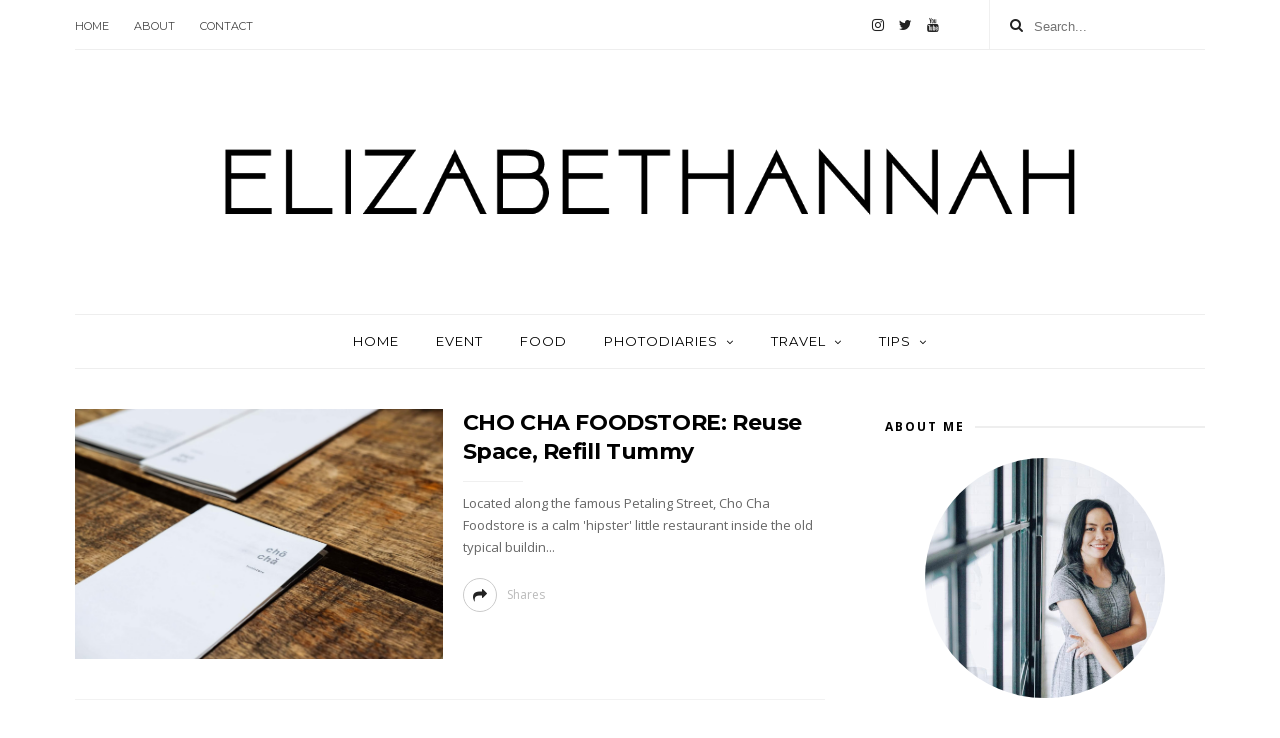

--- FILE ---
content_type: text/html; charset=utf-8
request_url: https://www.google.com/recaptcha/api2/aframe
body_size: 264
content:
<!DOCTYPE HTML><html><head><meta http-equiv="content-type" content="text/html; charset=UTF-8"></head><body><script nonce="-N2SIoXvonIkbXxVhYAhTA">/** Anti-fraud and anti-abuse applications only. See google.com/recaptcha */ try{var clients={'sodar':'https://pagead2.googlesyndication.com/pagead/sodar?'};window.addEventListener("message",function(a){try{if(a.source===window.parent){var b=JSON.parse(a.data);var c=clients[b['id']];if(c){var d=document.createElement('img');d.src=c+b['params']+'&rc='+(localStorage.getItem("rc::a")?sessionStorage.getItem("rc::b"):"");window.document.body.appendChild(d);sessionStorage.setItem("rc::e",parseInt(sessionStorage.getItem("rc::e")||0)+1);localStorage.setItem("rc::h",'1769086908132');}}}catch(b){}});window.parent.postMessage("_grecaptcha_ready", "*");}catch(b){}</script></body></html>

--- FILE ---
content_type: text/javascript; charset=UTF-8
request_url: https://www.elizabethannah.com/feeds/posts/summary?max-results=1&alt=json-in-script&callback=hitungtotaldata
body_size: 1901
content:
// API callback
hitungtotaldata({"version":"1.0","encoding":"UTF-8","feed":{"xmlns":"http://www.w3.org/2005/Atom","xmlns$openSearch":"http://a9.com/-/spec/opensearchrss/1.0/","xmlns$blogger":"http://schemas.google.com/blogger/2008","xmlns$georss":"http://www.georss.org/georss","xmlns$gd":"http://schemas.google.com/g/2005","xmlns$thr":"http://purl.org/syndication/thread/1.0","id":{"$t":"tag:blogger.com,1999:blog-3415115491855625243"},"updated":{"$t":"2025-07-16T15:13:42.651+07:00"},"category":[{"term":"ELIZABETHANNAHTRIP"},{"term":"PHOTODIARIES"},{"term":"EXPLOREJAPAN"},{"term":"JAPAN"},{"term":"EXPLOREINDONESIA"},{"term":"ARCHITECTURE"},{"term":"HAKADOJAPAN"},{"term":"ELIZABETHANNAHEVENT"},{"term":"ELIZABETHANNAHFOOD"},{"term":"JAPANTRIP"},{"term":"EXPLORESINGAPORE"},{"term":"KYOTO"},{"term":"TOKYO"},{"term":"ELIZABETHANNAHREVIEW"},{"term":"EXPLOREMALAYSIA"},{"term":"JAKARTA"},{"term":"ELIZABETHANNAHTIPS"},{"term":"BALI"},{"term":"EXPLOREJAKARTA"},{"term":"EXHIBITION"},{"term":"EXPLOREBALI"},{"term":"MONOCHROMESERIES"},{"term":"PENANG"},{"term":"EXPLORESEMARANG"},{"term":"NINISBILLABONG"},{"term":"BANGKOK"},{"term":"ELIZABETHANNAH"},{"term":"EXPLORETHAILAND"},{"term":"OSAKA"},{"term":"1:1"},{"term":"ELIZABETHANNAHMUSICAL"},{"term":"KOBE"},{"term":"KUALALUMPUR"},{"term":"ELLEHANSEN"},{"term":"GAWM"},{"term":"JAPANFOOD"},{"term":"NIKKO"},{"term":"QUOTE"},{"term":"STUDIOGHIBLI"},{"term":"TADAOANDO"},{"term":"UNPLANNEDJAUNT"},{"term":"WEDDING"},{"term":"YAYOIKUSAMA"},{"term":"ELIZABETHANNAHCONCERT"},{"term":"ELIZABETHANNAHVID"},{"term":"EXPLOREBANDUNG"},{"term":"EXPLOREHONGKONG"},{"term":"EXPLOREYOGYAKARTA"},{"term":"HONGKONG"},{"term":"HOWMUCH"},{"term":"ITINERARY"},{"term":"MUSEUM"},{"term":"NARA"},{"term":"POEM"},{"term":"SHINJUKUGYOEN"},{"term":"TRAVELFAIR"},{"term":"VLOG"},{"term":"WESTSIDESTORY"}],"title":{"type":"text","$t":"ELIZABETHANNAH"},"subtitle":{"type":"html","$t":"Welcome to my blog, filled with stories on traveling the world, tasting food, and admiring space."},"link":[{"rel":"http://schemas.google.com/g/2005#feed","type":"application/atom+xml","href":"https:\/\/www.elizabethannah.com\/feeds\/posts\/summary"},{"rel":"self","type":"application/atom+xml","href":"https:\/\/www.blogger.com\/feeds\/3415115491855625243\/posts\/summary?alt=json-in-script\u0026max-results=1"},{"rel":"alternate","type":"text/html","href":"https:\/\/www.elizabethannah.com\/"},{"rel":"hub","href":"http://pubsubhubbub.appspot.com/"},{"rel":"next","type":"application/atom+xml","href":"https:\/\/www.blogger.com\/feeds\/3415115491855625243\/posts\/summary?alt=json-in-script\u0026start-index=2\u0026max-results=1"}],"author":[{"name":{"$t":"elizabethannah"},"uri":{"$t":"http:\/\/www.blogger.com\/profile\/04268531574409960781"},"email":{"$t":"noreply@blogger.com"},"gd$image":{"rel":"http://schemas.google.com/g/2005#thumbnail","width":"32","height":"18","src":"\/\/blogger.googleusercontent.com\/img\/b\/R29vZ2xl\/AVvXsEiBBxffWGUQIZumus-xIm3z3IrWIX6of6iuaw-s-ugmuDnkyxYtR9GxIG_qcitRL6pZPQit1jPdPVJwolvTbblju49IKQQ5m03LSdSNeLpP7y0b1ME40wSXIWmljgq2Mic\/s220\/_MG_2302+copy.jpg"}}],"generator":{"version":"7.00","uri":"http://www.blogger.com","$t":"Blogger"},"openSearch$totalResults":{"$t":"119"},"openSearch$startIndex":{"$t":"1"},"openSearch$itemsPerPage":{"$t":"1"},"entry":[{"id":{"$t":"tag:blogger.com,1999:blog-3415115491855625243.post-8780759191557898834"},"published":{"$t":"2024-04-05T12:53:00.001+07:00"},"updated":{"$t":"2024-04-05T12:54:19.459+07:00"},"category":[{"scheme":"http://www.blogger.com/atom/ns#","term":"ELIZABETHANNAHFOOD"},{"scheme":"http://www.blogger.com/atom/ns#","term":"ELIZABETHANNAHREVIEW"},{"scheme":"http://www.blogger.com/atom/ns#","term":"EXPLOREMALAYSIA"},{"scheme":"http://www.blogger.com/atom/ns#","term":"PENANG"}],"title":{"type":"text","$t":"TOH SOON CAFE : Memorable Breakfast Place in Penang"},"summary":{"type":"text","$t":"\u0026nbsp;In Georgetown, there is a famous breakfast place. Toh Soon Cafe can be easily spotted, from its queues. When I arrived around 8 AM, we waited around 20 minutes to be seated. The space is quite limited, with the crowd and also the staffs going around. We ordered the famous toasted bread with egg and hot coffee. It was a simple set but also the best combination ever. I was really amused by "},"link":[{"rel":"edit","type":"application/atom+xml","href":"https:\/\/www.blogger.com\/feeds\/3415115491855625243\/posts\/default\/8780759191557898834"},{"rel":"self","type":"application/atom+xml","href":"https:\/\/www.blogger.com\/feeds\/3415115491855625243\/posts\/default\/8780759191557898834"},{"rel":"alternate","type":"text/html","href":"https:\/\/www.elizabethannah.com\/2024\/04\/toh-soon-cafe-memorable-breakfast-place.html","title":"TOH SOON CAFE : Memorable Breakfast Place in Penang"}],"author":[{"name":{"$t":"elizabethannah"},"uri":{"$t":"http:\/\/www.blogger.com\/profile\/04268531574409960781"},"email":{"$t":"noreply@blogger.com"},"gd$image":{"rel":"http://schemas.google.com/g/2005#thumbnail","width":"32","height":"18","src":"\/\/blogger.googleusercontent.com\/img\/b\/R29vZ2xl\/AVvXsEiBBxffWGUQIZumus-xIm3z3IrWIX6of6iuaw-s-ugmuDnkyxYtR9GxIG_qcitRL6pZPQit1jPdPVJwolvTbblju49IKQQ5m03LSdSNeLpP7y0b1ME40wSXIWmljgq2Mic\/s220\/_MG_2302+copy.jpg"}}],"media$thumbnail":{"xmlns$media":"http://search.yahoo.com/mrss/","url":"https:\/\/blogger.googleusercontent.com\/img\/b\/R29vZ2xl\/AVvXsEiYC9S31tcDh32xNNykpfl0tIuN3gs-2RDRLawz4fbfCC9awu5cS4YCAPTDvr9YdrpokQO6qypJr1pS_ngbqAOYp60nurZNP2Rlz0l08fD9JpFvnLzAwhcvHKQhH43WZqAMoKFJA_S00xVOwVm2AWshHusaFWgHbh0YXZVX1pvQYvnuFr8avNHNW7Hlvsk\/s72-c\/DSCF1599.jpg","height":"72","width":"72"},"georss$featurename":{"$t":"George Town, Penang, Malaysia"},"georss$point":{"$t":"5.4141306999999994 100.3287506"},"georss$box":{"$t":"-22.896103136178844 65.1725006 33.724364536178847 135.4850006"}}]}});